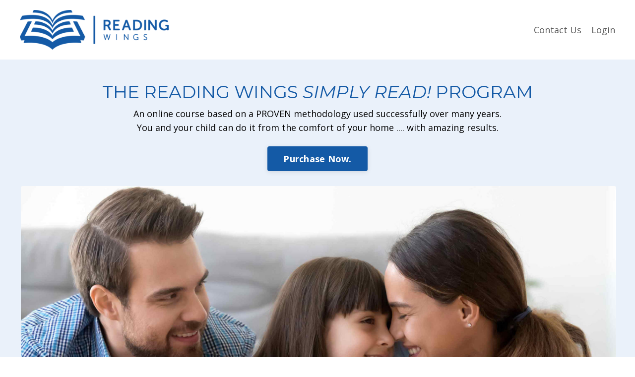

--- FILE ---
content_type: text/html; charset=utf-8
request_url: https://www.readingwings.com/simply-read-details
body_size: 12892
content:
<!doctype html>
<html lang="en">
  <head>
    
              <meta name="csrf-param" content="authenticity_token">
              <meta name="csrf-token" content="LximcLXVaF+n5hX2Fp4ADNvgTuBQKnsM3FfnTQKDpGGT3fBIsbcJY3pPJpVRF0nym8Gc3AGU9pfDjgzvQm3cug==">
            
    <title>
      
        Reading Wings Online Course - Parents Edition
      
    </title>
    <meta charset="utf-8" />
    <meta http-equiv="x-ua-compatible" content="ie=edge, chrome=1">
    <meta name="viewport" content="width=device-width, initial-scale=1, shrink-to-fit=no">
    
      <meta name="description" content="details and ordering information for Vera Goodman&#39;s online course that teaches the Making Sense Approach to Reading" />
    
    <meta property="og:type" content="website">
<meta property="og:url" content="https://www.readingwings.com/simply-read-details">
<meta name="twitter:card" content="summary_large_image">

<meta property="og:title" content="Reading Wings Online Course - Parents Edition">
<meta name="twitter:title" content="Reading Wings Online Course - Parents Edition">


<meta property="og:description" content="details and ordering information for Vera Goodman&#39;s online course that teaches the Making Sense Approach to Reading">
<meta name="twitter:description" content="details and ordering information for Vera Goodman&#39;s online course that teaches the Making Sense Approach to Reading">


<meta property="og:image" content="https://kajabi-storefronts-production.kajabi-cdn.com/kajabi-storefronts-production/sites/16478/images/76ScYaUTTqemksaEkem0_file.jpg">
<meta name="twitter:image" content="https://kajabi-storefronts-production.kajabi-cdn.com/kajabi-storefronts-production/sites/16478/images/76ScYaUTTqemksaEkem0_file.jpg">


    
      <link href="https://kajabi-storefronts-production.kajabi-cdn.com/kajabi-storefronts-production/sites/16478/images/lbNTzrpPTQSGzilZeVWB_favicon.png?v=2" rel="shortcut icon" />
    
    <link rel="canonical" href="https://www.readingwings.com/simply-read-details" />

    <!-- Google Fonts ====================================================== -->
    
      <link href="//fonts.googleapis.com/css?family=Open+Sans:400,700,400italic,700italic|Montserrat:400,700,400italic,700italic" rel="stylesheet" type="text/css">
    

    <!-- Kajabi CSS ======================================================== -->
    <link rel="stylesheet" media="screen" href="https://kajabi-app-assets.kajabi-cdn.com/assets/core-0d125629e028a5a14579c81397830a1acd5cf5a9f3ec2d0de19efb9b0795fb03.css" />

    

    <link rel="stylesheet" href="https://use.fontawesome.com/releases/v5.8.1/css/all.css" integrity="sha384-50oBUHEmvpQ+1lW4y57PTFmhCaXp0ML5d60M1M7uH2+nqUivzIebhndOJK28anvf" crossorigin="anonymous">

    <link rel="stylesheet" media="screen" href="https://kajabi-storefronts-production.kajabi-cdn.com/kajabi-storefronts-production/themes/2919763/assets/styles.css?1609645567421325" />

    <!-- Customer CSS ====================================================== -->
    <link rel="stylesheet" media="screen" href="https://kajabi-storefronts-production.kajabi-cdn.com/kajabi-storefronts-production/themes/2919763/assets/overrides.css?1609645567421325" />
    <style>
  /* Custom CSS Added Via Theme Settings */
  /* CSS Overrides go here */
</style>


    <!-- Kajabi Editor Only CSS ============================================ -->
    

    <!-- Header hook ======================================================= -->
    <script type="text/javascript">
  var Kajabi = Kajabi || {};
</script>
<script type="text/javascript">
  Kajabi.currentSiteUser = {
    "id" : "-1",
    "type" : "Guest",
    "contactId" : "",
  };
</script>
<script type="text/javascript">
  Kajabi.theme = {
    activeThemeName: "Encore",
    previewThemeId: null,
    editor: false
  };
</script>
<meta name="turbo-prefetch" content="false">
<script>
(function(i,s,o,g,r,a,m){i['GoogleAnalyticsObject']=r;i[r]=i[r]||function(){
(i[r].q=i[r].q||[]).push(arguments)
},i[r].l=1*new Date();a=s.createElement(o),
m=s.getElementsByTagName(o)[0];a.async=1;a.src=g;m.parentNode.insertBefore(a,m)
})(window,document,'script','//www.google-analytics.com/analytics.js','ga');
ga('create', 'UA-11842019-3', 'auto', {});
ga('send', 'pageview');
</script>
<style type="text/css">
  #editor-overlay {
    display: none;
    border-color: #2E91FC;
    position: absolute;
    background-color: rgba(46,145,252,0.05);
    border-style: dashed;
    border-width: 3px;
    border-radius: 3px;
    pointer-events: none;
    cursor: pointer;
    z-index: 10000000000;
  }
  .editor-overlay-button {
    color: white;
    background: #2E91FC;
    border-radius: 2px;
    font-size: 13px;
    margin-inline-start: -24px;
    margin-block-start: -12px;
    padding-block: 3px;
    padding-inline: 10px;
    text-transform:uppercase;
    font-weight:bold;
    letter-spacing:1.5px;

    left: 50%;
    top: 50%;
    position: absolute;
  }
</style>
<script src="https://kajabi-app-assets.kajabi-cdn.com/vite/assets/track_analytics-999259ad.js" crossorigin="anonymous" type="module"></script><link rel="modulepreload" href="https://kajabi-app-assets.kajabi-cdn.com/vite/assets/stimulus-576c66eb.js" as="script" crossorigin="anonymous">
<link rel="modulepreload" href="https://kajabi-app-assets.kajabi-cdn.com/vite/assets/track_product_analytics-9c66ca0a.js" as="script" crossorigin="anonymous">
<link rel="modulepreload" href="https://kajabi-app-assets.kajabi-cdn.com/vite/assets/stimulus-e54d982b.js" as="script" crossorigin="anonymous">
<link rel="modulepreload" href="https://kajabi-app-assets.kajabi-cdn.com/vite/assets/trackProductAnalytics-3d5f89d8.js" as="script" crossorigin="anonymous">      <script type="text/javascript">
        if (typeof (window.rudderanalytics) === "undefined") {
          !function(){"use strict";window.RudderSnippetVersion="3.0.3";var sdkBaseUrl="https://cdn.rudderlabs.com/v3"
          ;var sdkName="rsa.min.js";var asyncScript=true;window.rudderAnalyticsBuildType="legacy",window.rudderanalytics=[]
          ;var e=["setDefaultInstanceKey","load","ready","page","track","identify","alias","group","reset","setAnonymousId","startSession","endSession","consent"]
          ;for(var n=0;n<e.length;n++){var t=e[n];window.rudderanalytics[t]=function(e){return function(){
          window.rudderanalytics.push([e].concat(Array.prototype.slice.call(arguments)))}}(t)}try{
          new Function('return import("")'),window.rudderAnalyticsBuildType="modern"}catch(a){}
          if(window.rudderAnalyticsMount=function(){
          "undefined"==typeof globalThis&&(Object.defineProperty(Object.prototype,"__globalThis_magic__",{get:function get(){
          return this},configurable:true}),__globalThis_magic__.globalThis=__globalThis_magic__,
          delete Object.prototype.__globalThis_magic__);var e=document.createElement("script")
          ;e.src="".concat(sdkBaseUrl,"/").concat(window.rudderAnalyticsBuildType,"/").concat(sdkName),e.async=asyncScript,
          document.head?document.head.appendChild(e):document.body.appendChild(e)
          },"undefined"==typeof Promise||"undefined"==typeof globalThis){var d=document.createElement("script")
          ;d.src="https://polyfill-fastly.io/v3/polyfill.min.js?version=3.111.0&features=Symbol%2CPromise&callback=rudderAnalyticsMount",
          d.async=asyncScript,document.head?document.head.appendChild(d):document.body.appendChild(d)}else{
          window.rudderAnalyticsMount()}window.rudderanalytics.load("2apYBMHHHWpiGqicceKmzPebApa","https://kajabiaarnyhwq.dataplane.rudderstack.com",{})}();
        }
      </script>
      <script type="text/javascript">
        if (typeof (window.rudderanalytics) !== "undefined") {
          rudderanalytics.page({"account_id":"2438","site_id":"16478"});
        }
      </script>
      <script type="text/javascript">
        if (typeof (window.rudderanalytics) !== "undefined") {
          (function () {
            function AnalyticsClickHandler (event) {
              const targetEl = event.target.closest('a') || event.target.closest('button');
              if (targetEl) {
                rudderanalytics.track('Site Link Clicked', Object.assign(
                  {"account_id":"2438","site_id":"16478"},
                  {
                    link_text: targetEl.textContent.trim(),
                    link_href: targetEl.href,
                    tag_name: targetEl.tagName,
                  }
                ));
              }
            };
            document.addEventListener('click', AnalyticsClickHandler);
          })();
        }
      </script>
<meta name='site_locale' content='en'><style type="text/css">
  /* Font Awesome 4 */
  .fa.fa-twitter{
    font-family:sans-serif;
  }
  .fa.fa-twitter::before{
    content:"𝕏";
    font-size:1.2em;
  }

  /* Font Awesome 5 */
  .fab.fa-twitter{
    font-family:sans-serif;
  }
  .fab.fa-twitter::before{
    content:"𝕏";
    font-size:1.2em;
  }
</style>
<link rel="stylesheet" href="https://cdn.jsdelivr.net/npm/@kajabi-ui/styles@1.0.4/dist/kajabi_products/kajabi_products.css" />
<script type="module" src="https://cdn.jsdelivr.net/npm/@pine-ds/core@3.13.0/dist/pine-core/pine-core.esm.js"></script>
<script nomodule src="https://cdn.jsdelivr.net/npm/@pine-ds/core@3.13.0/dist/pine-core/index.esm.js"></script>


  </head>
  <body>
    <div id="section-header" data-section-id="header"><style>
  .header {
    font-size: 16px;
    background-color: #fff;
  }
  .header-mobile {
    background-color: #fff;
  }
  .header a.link-list__link {
    color: ;
  }
  .header a.link-list__link:hover {
    color: ;
  }
  .header .dropdown__trigger {
    color:  !important;
  }
  .header .dropdown__trigger:hover {
    color: ;
  }
  .header .dropdown__item a {
    color: ;
  }
  .header .user__login a {
    color: ;
  }
  .header .hamburger__slice {
    background-color: ;
  }
  @media (min-width: 768px) {
    .header {
      font-size: 18px;
    }
    .header .dropdown__menu {
      background-color: #fff;
    }
  }
  @media (max-width: 767px) {
    .header a.link-list__link {
      text-align: left;
      color: ;
    }
    .header .dropdown__item a {
      text-align: left;
      color: ;
    }
    .header .user__login a {
      text-align: left;
      color: ;
    }
    .header--overlay .header__content--mobile  {
      padding: 20px 0;
    }
    
    .header__content--mobile  {
      text-align: left;
      background-color: #fff;
    }
  }
</style>

<div class="hidden">
  
    
  
    
  
    
  
</div>

<header class="header header--static  " kjb-settings-id="sections_header_settings_background_color">
  <div class="announcements">
    
      
    
      
    
      
    
  </div>
  
    <div class="header__wrap">
      <div class="header__content header__content--desktop background-light">
        <div class="container header__container media">
          
            
                <div id="block-1555988494486" class="header__block header__block--logo header__block--show">
  <style>
  #block-1555988494486 {
    line-height: 1;
  }
  #block-1555988494486 .logo__image {
    display: block;
    width: 300px;
  }
  #block-1555988494486 .logo__text {
    color: ;
  }
</style>

<a class="logo" href="/">
  
    
      <img class="logo__image" src="https://kajabi-storefronts-production.kajabi-cdn.com/kajabi-storefronts-production/themes/2919763/settings_images/ObNHbaquTzyXzQ4C0KqY_ReadingWings-BLUE-logo.png" kjb-settings-id="sections_header_blocks_1555988494486_settings_logo" alt="Header Logo" />
    
  
</a>

</div>

              
          
            
                <div id="block-1555988491313" class="header__block header__switch-content header__block--menu media__body">
  <div class="link-list justify-content-right" kjb-settings-id="sections_header_blocks_1555988491313_settings_menu">
  
    <a class="link-list__link" href="https://www.readingwings.com/pages/contact-us" rel="noopener">Contact Us</a>
  
</div>

</div>

              
          
            
                <div id="block-1555988487706" class="header__block header__switch-content header__block--user">
  <div class="user" kjb-settings-id="sections_header_blocks_1555988487706_settings_language_login">
  
    <span class="user__login" kjb-settings-id="language_login"><a href="/login">Login</a></span>
  
</div>

</div>

              
          
          <div class="hamburger hidden--desktop">
            <div class="hamburger__slices">
              <div class="hamburger__slice hamburger--slice-1"></div>
              <div class="hamburger__slice hamburger--slice-2"></div>
              <div class="hamburger__slice hamburger--slice-3"></div>
              <div class="hamburger__slice hamburger--slice-4"></div>
            </div>
          </div>
        </div>
      </div>
      <div class="header__content header__content--mobile background-light"></div>
    </div>
  
</header>

</div>
    <main>
      <div data-content-for-index data-dynamic-sections="index"><div id="section-1604197142242" data-section-id="1604197142242"></div><div id="section-1604182892102" data-section-id="1604182892102"></div><div id="section-1575400116835" data-section-id="1575400116835"></div><div id="section-1604181875080" data-section-id="1604181875080"><style>
  
  #section-1604181875080 .section {
    background-color: #eaf1fa;
  }
  #section-1604181875080 .sizer {
    padding-top: 40px;
    padding-bottom: 40px;
  }
  #section-1604181875080 .container {
    max-width: calc(1260px + 10px + 10px);
    padding-right: 10px;
    padding-left: 10px;
  }
  #section-1604181875080 .container--full {
    max-width: calc(100% + 10px + 10px);
  }
  @media (min-width: 768px) {
    
    #section-1604181875080 .sizer {
      padding-top: 100px;
      padding-bottom: 100px;
    }
    #section-1604181875080 .container {
      max-width: calc(1260px + 40px + 40px);
      padding-right: 40px;
      padding-left: 40px;
    }
    #section-1604181875080 .container--full {
      max-width: calc(100% + 40px + 40px);
    }
  }
  
</style>

<div kjb-settings-id="sections_1604181875080_settings_background_color"
  class="section
  
  
  background-light "
  data-reveal-event=""
  data-reveal-offset=""
  data-reveal-units="seconds">
  <div class="sizer ">
    
    <div class="container ">
      <div class="row align-items-center justify-content-center">
        
          <style>
  
  #block-1604182115283 {
    margin-top: 0px;
    margin-right: 0px;
    margin-bottom: 0px;
    margin-left: 0px;
  }
  #block-1604182115283.block-type--blog .block {
    padding: 0;
    
    
    
    
  }
  #block-1604182115283.block-type--offer .block {
    padding: 0;
    
    
    
    
  }
  #block-1604182115283 .block {
    border: 4px none black;
    border-radius: 4px;
    
    
    
    
    
    
    
  }
  @media (min-width: 768px) {
    #block-1604182115283 {
      margin-top: -71px;
      margin-right: 0px;
      margin-bottom: 0px;
      margin-left: 0px;
    }
    #block-1604182115283.block-type--blog .block {
      padding: 0;
      
      
      
      
    }
    #block-1604182115283.block-type--offer .block {
      padding: 0;
      
      
      
      
    }
    #block-1604182115283 .block {
      
      
      
      
      
      
      
    }
}
  @media (max-width: 767px) {
    #block-1604182115283 {
      text-align: left;
    }
  }
</style>


<div kjb-settings-id="sections_1604181875080_blocks_1604182115283_settings_width"
  id="block-1604182115283"
  class="
  block-type--text
  text-center
  col-12
  
  
  
    
  
  "
  data-reveal-event=""
  data-reveal-offset=""
  data-reveal-units="seconds" >
  <div class="block
    box-shadow-none
    background-unrecognized"
    
      data-aos="none" 
      data-aos-delay="0"
      data-aos-duration="0"
    
    >
    
    <style>
  
  #block-1577982541036_0 .btn {
    margin-top: 1rem;
  }
</style>

<h2 style="text-align: center;"><span style="color: #145aa6;">THE READING WINGS <em>SIMPLY READ!</em> PROGRAM</span></h2>
<p style="text-align: center;"><span style="color: #000000;">An online course based on a PROVEN methodology used successfully over many years.</span><br /><span style="color: #000000;">You and your child can do it from the comfort of your home .... with amazing results.</span></p>

    


<style>
  #block-1604182115283 .btn {
    border-color: #145aa6;
    border-radius: 4px;
    color: ;
    background-color: #145aa6;
  }
  #block-1604182115283 .btn-outline {
    color: #145aa6 !important;
    background: transparent;
  }
  
    
      #block-1604182115283 .btn {
        color: #fff;
      }
    
  
</style>

<a class="btn btn-medium btn-solid btn-auto background-dark" href="/resource_redirect/offers/wDBX8dXF"   kjb-settings-id="sections_1604181875080_blocks_1604182115283_settings_btn_background_color">
  Purchase Now.
</a>

  
  </div>
</div>

        
          <style>
  
  #block-1604181875080_0 {
    margin-top: 0px;
    margin-right: 0px;
    margin-bottom: 0px;
    margin-left: 0px;
  }
  #block-1604181875080_0.block-type--blog .block {
    padding: 0;
    
    
    
    
  }
  #block-1604181875080_0.block-type--offer .block {
    padding: 0;
    
    
    
    
  }
  #block-1604181875080_0 .block {
    border: 4px none black;
    border-radius: 4px;
    
    
    
    
    
    
    
  }
  @media (min-width: 768px) {
    #block-1604181875080_0 {
      margin-top: 0px;
      margin-right: -35px;
      margin-bottom: 0px;
      margin-left: -32px;
    }
    #block-1604181875080_0.block-type--blog .block {
      padding: 0;
      
      
      
      
    }
    #block-1604181875080_0.block-type--offer .block {
      padding: 0;
      
      
      
      
    }
    #block-1604181875080_0 .block {
      
      
      
      
      
      
      
    }
}
  @media (max-width: 767px) {
    #block-1604181875080_0 {
      text-align: ;
    }
  }
</style>


<div kjb-settings-id="sections_1604181875080_blocks_1604181875080_0_settings_width"
  id="block-1604181875080_0"
  class="
  block-type--image
  text-
  col-12
  
  
  
    
  
  "
  data-reveal-event=""
  data-reveal-offset=""
  data-reveal-units="seconds" >
  <div class="block
    box-shadow-none
    background-unrecognized"
    
      data-aos="none" 
      data-aos-delay="0"
      data-aos-duration="0"
    
    >
    
    <style>
  #block-1604181875080_0 .block {
        display: flex;
        justify-content: flex-start;
      }
  #block-1604181875080_0 .image {
    width: 100%;
    
      width: 2800px;
    
  }
  #block-1604181875080_0 .image__image {
    width: 100%;
    
      width: 2800px;
    
    border-radius: 4px;
  }
  #block-1604181875080_0 .image__overlay {
    
      opacity: 0;
    
    
      width: 2800px;
    
    background-color: #fff;
    border-radius: 4px;
  }
  #block-1604181875080_0 .image__overlay-text {
    color:  !important;
  }
  @media (min-width: 768px) {
    #block-1604181875080_0 .block {
        display: flex;
        justify-content: center;
    }
    #block-1604181875080_0 .image__overlay {
      opacity: 0;
    }
    #block-1604181875080_0 .image__overlay:hover {
      opacity: 1;
    }
  }
  
</style>

<div class="image">
  
    
        <img class="image__image" src="https://kajabi-storefronts-production.kajabi-cdn.com/kajabi-storefronts-production/themes/2919763/settings_images/qp9UT5zSRF6boh5RhceM_file.jpg" kjb-settings-id="sections_1604181875080_blocks_1604181875080_0_settings_image" alt="" />
    
    
  
</div>

  </div>
</div>

        
      </div>
    </div>
  </div>
</div>
</div><div id="section-1593404569000" data-section-id="1593404569000"><style>
  
  #section-1593404569000 .section {
    background-color: #ffffff;
  }
  #section-1593404569000 .sizer {
    padding-top: 40px;
    padding-bottom: 40px;
  }
  #section-1593404569000 .container {
    max-width: calc(1260px + 10px + 10px);
    padding-right: 10px;
    padding-left: 10px;
  }
  #section-1593404569000 .container--full {
    max-width: calc(100% + 10px + 10px);
  }
  @media (min-width: 768px) {
    
    #section-1593404569000 .sizer {
      padding-top: -1px;
      padding-bottom: 100px;
    }
    #section-1593404569000 .container {
      max-width: calc(1260px + 40px + 40px);
      padding-right: 40px;
      padding-left: 40px;
    }
    #section-1593404569000 .container--full {
      max-width: calc(100% + 40px + 40px);
    }
  }
  
</style>

<div kjb-settings-id="sections_1593404569000_settings_background_color"
  class="section
  
  hidden--mobile
  background-light "
  data-reveal-event=""
  data-reveal-offset=""
  data-reveal-units="seconds">
  <div class="sizer ">
    
    <div class="container ">
      <div class="row align-items-center justify-content-center">
        
          <style>
  
  #block-1593404569000_0 {
    margin-top: 0px;
    margin-right: 0px;
    margin-bottom: 0px;
    margin-left: 0px;
  }
  #block-1593404569000_0.block-type--blog .block {
    padding: 0;
    
    
    
    
  }
  #block-1593404569000_0.block-type--offer .block {
    padding: 0;
    
    
    
    
  }
  #block-1593404569000_0 .block {
    border: 4px none black;
    border-radius: 4px;
    
    
    
    
    
    
    
  }
  @media (min-width: 768px) {
    #block-1593404569000_0 {
      margin-top: 0px;
      margin-right: 0px;
      margin-bottom: 0px;
      margin-left: 0px;
    }
    #block-1593404569000_0.block-type--blog .block {
      padding: 0;
      
      
      
      
    }
    #block-1593404569000_0.block-type--offer .block {
      padding: 0;
      
      
      
      
    }
    #block-1593404569000_0 .block {
      
      
      
      
      
      
      
    }
}
  @media (max-width: 767px) {
    #block-1593404569000_0 {
      text-align: center;
    }
  }
</style>


<div kjb-settings-id="sections_1593404569000_blocks_1593404569000_0_settings_width"
  id="block-1593404569000_0"
  class="
  block-type--text
  text-left
  col-12
  
  
  
    
  
  "
  data-reveal-event=""
  data-reveal-offset=""
  data-reveal-units="seconds" >
  <div class="block
    box-shadow-none
    background-unrecognized"
    
      data-aos="none" 
      data-aos-delay="0"
      data-aos-duration="0"
    
    >
    
    <style>
  
  #block-1577982541036_0 .btn {
    margin-top: 1rem;
  }
</style>

<center><iframe src="https://www.youtube.com/embed/-JrJ0lwLb2s" width="560" height="315" frameborder="0" allowfullscreen="allowfullscreen"></iframe></center>
<h4 style="text-align: center;"><br /><span style="color: #145aa6;">HOW DOES IT WORK?</span></h4>
<p><span style="color: #000000;">This course changes the focus of the reader&rsquo;s brain, much like viewing a hologram. There is an instant change that enables readers to use their prior knowledge to decode words and to comprehend text. This usually happens very quickly. The coach&rsquo;s task is to practice, using difficult material to which the reader brings some background knowledge and to build vocabulary with short practices every day for as long as necessary. This is needed to change the ineffective habits the learner has developed that interfere with comprehension.</span></p>
<p><span style="color: #000000;"><br />The course is NOT BASED on phonetics as many other courses are, but instead focuses on:<br />&bull; An emphasis that reading must make sense<br />&bull; Positive &ldquo;self-talk&rdquo; and on making the reading fun<br />&bull; Involving the parents/coach with the practice sessions for encouragement and support<br />&bull; Getting quick results so that the child feels progress and is encouraged to continue and complete all of the lessons.<br /><br />IMAGINE your child, a family member or a student free of the stress, embarrassment and challenges of reading poorly. Helping them practice just 15 minutes a day for 15 days will result in dramatic improvement in their ability to read. Within a month most will be fluent readers who smile at books, enjoy learning, and feel proud of themself.<br /><br />IMAGINE your child actually experiencing the JOY of READING.</span></p>
<p><span style="color: #000000;"><br />IMAGINE your child feeling CONFIDENT in their learning.<br /><br />With the Reading Wings Online Course, you can quickly and effectively empower readers to greater success, better grades and a love for reading.</span></p>

  </div>
</div>

        
      </div>
    </div>
  </div>
</div>
</div><div id="section-1604360440878" data-section-id="1604360440878"><style>
  
  #section-1604360440878 .section {
    background-color: #ffffff;
  }
  #section-1604360440878 .sizer {
    padding-top: 40px;
    padding-bottom: 40px;
  }
  #section-1604360440878 .container {
    max-width: calc(1260px + 10px + 10px);
    padding-right: 10px;
    padding-left: 10px;
  }
  #section-1604360440878 .container--full {
    max-width: calc(100% + 10px + 10px);
  }
  @media (min-width: 768px) {
    
    #section-1604360440878 .sizer {
      padding-top: -1px;
      padding-bottom: 100px;
    }
    #section-1604360440878 .container {
      max-width: calc(1260px + 40px + 40px);
      padding-right: 40px;
      padding-left: 40px;
    }
    #section-1604360440878 .container--full {
      max-width: calc(100% + 40px + 40px);
    }
  }
  
</style>

<div kjb-settings-id="sections_1604360440878_settings_background_color"
  class="section
  hidden--desktop
  
  background-light "
  data-reveal-event=""
  data-reveal-offset=""
  data-reveal-units="seconds">
  <div class="sizer ">
    
    <div class="container ">
      <div class="row align-items-center justify-content-center">
        
          <style>
  
  #block-1604360440876_0 {
    margin-top: 0px;
    margin-right: 0px;
    margin-bottom: 0px;
    margin-left: 0px;
  }
  #block-1604360440876_0.block-type--blog .block {
    padding: 0;
    
    
    
    
  }
  #block-1604360440876_0.block-type--offer .block {
    padding: 0;
    
    
    
    
  }
  #block-1604360440876_0 .block {
    border: 4px none black;
    border-radius: 4px;
    
    
    
    
    
    
    
  }
  @media (min-width: 768px) {
    #block-1604360440876_0 {
      margin-top: 0px;
      margin-right: 0px;
      margin-bottom: 0px;
      margin-left: 0px;
    }
    #block-1604360440876_0.block-type--blog .block {
      padding: 0;
      
      
      
      
    }
    #block-1604360440876_0.block-type--offer .block {
      padding: 0;
      
      
      
      
    }
    #block-1604360440876_0 .block {
      
      
      
      
      
      
      
    }
}
  @media (max-width: 767px) {
    #block-1604360440876_0 {
      text-align: center;
    }
  }
</style>


<div kjb-settings-id="sections_1604360440878_blocks_1604360440876_0_settings_width"
  id="block-1604360440876_0"
  class="
  block-type--text
  text-left
  col-12
  
  
  
    
  
  "
  data-reveal-event=""
  data-reveal-offset=""
  data-reveal-units="seconds" >
  <div class="block
    box-shadow-none
    background-unrecognized"
    
      data-aos="none" 
      data-aos-delay="0"
      data-aos-duration="0"
    
    >
    
    <style>
  
  #block-1577982541036_0 .btn {
    margin-top: 1rem;
  }
</style>

<center><iframe src="https://www.youtube.com/embed/-JrJ0lwLb2s" width="280" height="165" frameborder="0" allowfullscreen="allowfullscreen"></iframe></center>
<h4 style="text-align: center;"><br /><span style="color: #145aa6;">HOW DOES IT WORK?</span></h4>
<p><span style="color: #000000;">This course changes the focus of the reader&rsquo;s brain, much like viewing a hologram. There is an instant change that enables readers to use their prior knowledge to decode words and to comprehend text. This usually happens very quickly. The coach&rsquo;s task is to practice, using difficult material to which the reader brings some background knowledge and to build vocabulary with short practices every day for as long as necessary. This is needed to change the ineffective habits the learner has developed that interfere with comprehension.</span></p>
<p><span style="color: #000000;"><br />The course is NOT BASED on phonetics as many other courses are, but instead focuses on:<br />&bull; An emphasis that reading must make sense<br />&bull; Positive &ldquo;self-talk&rdquo; and on making the reading fun<br />&bull; Involving the parents/coach with the practice sessions for encouragement and support<br />&bull; Getting quick results so that the child feels progress and is encouraged to continue and complete all of the lessons.<br /><br />IMAGINE your child, a family member or a student free of the stress, embarrassment and challenges of reading poorly. Helping them practice just 15 minutes a day for 15 days will result in dramatic improvement in their ability to read. Within a month most will be fluent readers who smile at books, enjoy learning, and feel proud of themself.<br /><br />IMAGINE your child actually experiencing the JOY of READING.</span></p>
<p><span style="color: #000000;"><br />IMAGINE your child feeling CONFIDENT in their learning.<br /><br />With the Reading Wings Online Course, you can quickly and effectively empower readers to greater success, better grades and a love for reading.</span></p>

  </div>
</div>

        
      </div>
    </div>
  </div>
</div>
</div><div id="section-1604184222540" data-section-id="1604184222540"><style>
  
  #section-1604184222540 .section {
    background-color: #eaf1fa;
  }
  #section-1604184222540 .sizer {
    padding-top: 40px;
    padding-bottom: 40px;
  }
  #section-1604184222540 .container {
    max-width: calc(1260px + 10px + 10px);
    padding-right: 10px;
    padding-left: 10px;
  }
  #section-1604184222540 .container--full {
    max-width: calc(100% + 10px + 10px);
  }
  @media (min-width: 768px) {
    
    #section-1604184222540 .sizer {
      padding-top: 100px;
      padding-bottom: -1px;
    }
    #section-1604184222540 .container {
      max-width: calc(1260px + 40px + 40px);
      padding-right: 40px;
      padding-left: 40px;
    }
    #section-1604184222540 .container--full {
      max-width: calc(100% + 40px + 40px);
    }
  }
  
</style>

<div kjb-settings-id="sections_1604184222540_settings_background_color"
  class="section
  
  
  background-light "
  data-reveal-event=""
  data-reveal-offset=""
  data-reveal-units="seconds">
  <div class="sizer ">
    
    <div class="container ">
      <div class="row align-items-center justify-content-center">
        
          <style>
  
  #block-1604184222539_0 {
    margin-top: 0px;
    margin-right: 0px;
    margin-bottom: 0px;
    margin-left: 0px;
  }
  #block-1604184222539_0.block-type--blog .block {
    padding: 0;
    
    
    
    
  }
  #block-1604184222539_0.block-type--offer .block {
    padding: 0;
    
    
    
    
  }
  #block-1604184222539_0 .block {
    border: 4px none black;
    border-radius: 4px;
    
    
    
    
    
    
    
  }
  @media (min-width: 768px) {
    #block-1604184222539_0 {
      margin-top: 0px;
      margin-right: 0px;
      margin-bottom: 0px;
      margin-left: 0px;
    }
    #block-1604184222539_0.block-type--blog .block {
      padding: 0;
      
      
      
      
    }
    #block-1604184222539_0.block-type--offer .block {
      padding: 0;
      
      
      
      
    }
    #block-1604184222539_0 .block {
      
      
      
      
      
      
      
    }
}
  @media (max-width: 767px) {
    #block-1604184222539_0 {
      text-align: left;
    }
  }
</style>


<div kjb-settings-id="sections_1604184222540_blocks_1604184222539_0_settings_width"
  id="block-1604184222539_0"
  class="
  block-type--text
  text-left
  col-9
  
  
  
    
  
  "
  data-reveal-event=""
  data-reveal-offset=""
  data-reveal-units="seconds" >
  <div class="block
    box-shadow-none
    background-unrecognized"
    
      data-aos="none" 
      data-aos-delay="0"
      data-aos-duration="0"
    
    >
    
    <style>
  
  #block-1577982541036_0 .btn {
    margin-top: 1rem;
  }
</style>

<h2 style="text-align: center;"><span style="color: #145aa6;">READING WITH COMPREHENSION IS PRICELESS.</span></h2>
<h3 style="text-align: center;"><span style="color: #145aa6;">But that doesn&rsquo;t mean it should cost a fortune.</span></h3>
<p style="text-align: center;">Vera is passionate about each child having the skills to read with confidence <br />and she is committed to keeping it as accessible as possible.</p>

  </div>
</div>

        
          <style>
  
  #block-1604184859585 {
    margin-top: 0px;
    margin-right: 0px;
    margin-bottom: 0px;
    margin-left: 0px;
  }
  #block-1604184859585.block-type--blog .block {
    padding: 0;
    
    
    
    
  }
  #block-1604184859585.block-type--offer .block {
    padding: 0;
    
    
    
    
  }
  #block-1604184859585 .block {
    border: 4px none black;
    border-radius: 4px;
    
      background-color: #ffffff;
      padding: 20px;
    
    
    
      
      
        padding: 30px;
      
    
    
    
    
    
  }
  @media (min-width: 768px) {
    #block-1604184859585 {
      margin-top: 0px;
      margin-right: 0px;
      margin-bottom: 0px;
      margin-left: 0px;
    }
    #block-1604184859585.block-type--blog .block {
      padding: 0;
      
      
      
      
    }
    #block-1604184859585.block-type--offer .block {
      padding: 0;
      
      
      
      
    }
    #block-1604184859585 .block {
      
        padding: 30px;
      
      
      
        
        
          padding: 30px;
        
      
      
      
      
      
    }
}
  @media (max-width: 767px) {
    #block-1604184859585 {
      text-align: left;
    }
  }
</style>


<div kjb-settings-id="sections_1604184222540_blocks_1604184859585_settings_width"
  id="block-1604184859585"
  class="
  block-type--text
  text-left
  col-5
  
  
  
    
  
  "
  data-reveal-event=""
  data-reveal-offset=""
  data-reveal-units="seconds" >
  <div class="block
    box-shadow-medium
    background-light"
    
      data-aos="none" 
      data-aos-delay="0"
      data-aos-duration="0"
    
    >
    
    <style>
  
  #block-1577982541036_0 .btn {
    margin-top: 1rem;
  }
</style>

<p style="text-align: center;">THE READING WINGS <em>SIMPLY READ!</em><br />ONLINE PROGRAM<br /><strong>SPECIAL COVID PRICING FOR A LIMITED TIME.</strong></p>
<h3 style="text-align: center;"><span style="color: #145aa6;">$157 CAD<br /></span></h3>
<p style="text-align: center;">Regular Price $297</p>

    


<style>
  #block-1604184859585 .btn {
    border-color: #145aa6;
    border-radius: 4px;
    color: ;
    background-color: #145aa6;
  }
  #block-1604184859585 .btn-outline {
    color: #145aa6 !important;
    background: transparent;
  }
  
    
      #block-1604184859585 .btn {
        color: #fff;
      }
    
  
</style>

<a class="btn btn-medium btn-solid btn-full background-dark" href="/resource_redirect/offers/wDBX8dXF"   kjb-settings-id="sections_1604184222540_blocks_1604184859585_settings_btn_background_color">
  PURCHASE NOW
</a>

  
  </div>
</div>

        
      </div>
    </div>
  </div>
</div>
</div><div id="section-1609607642014" data-section-id="1609607642014"><style>
  
  #section-1609607642014 .section {
    background-color: #ffffff;
  }
  #section-1609607642014 .sizer {
    padding-top: 40px;
    padding-bottom: 40px;
  }
  #section-1609607642014 .container {
    max-width: calc(1260px + 10px + 10px);
    padding-right: 10px;
    padding-left: 10px;
  }
  #section-1609607642014 .container--full {
    max-width: calc(100% + 10px + 10px);
  }
  @media (min-width: 768px) {
    
    #section-1609607642014 .sizer {
      padding-top: -1px;
      padding-bottom: -1px;
    }
    #section-1609607642014 .container {
      max-width: calc(1260px + 40px + 40px);
      padding-right: 40px;
      padding-left: 40px;
    }
    #section-1609607642014 .container--full {
      max-width: calc(100% + 40px + 40px);
    }
  }
  
</style>

<div kjb-settings-id="sections_1609607642014_settings_background_color"
  class="section
  
  
  background-light "
  data-reveal-event=""
  data-reveal-offset=""
  data-reveal-units="seconds">
  <div class="sizer ">
    
    <div class="container ">
      <div class="row align-items-center justify-content-center">
        
          <style>
  
  #block-1609607642014_0 {
    margin-top: 0px;
    margin-right: 0px;
    margin-bottom: 0px;
    margin-left: 0px;
  }
  #block-1609607642014_0.block-type--blog .block {
    padding: 0;
    
    
    
    
  }
  #block-1609607642014_0.block-type--offer .block {
    padding: 0;
    
    
    
    
  }
  #block-1609607642014_0 .block {
    border: 4px none black;
    border-radius: 4px;
    
    
    
    
    
    
    
  }
  @media (min-width: 768px) {
    #block-1609607642014_0 {
      margin-top: 0px;
      margin-right: 0px;
      margin-bottom: 0px;
      margin-left: 0px;
    }
    #block-1609607642014_0.block-type--blog .block {
      padding: 0;
      
      
      
      
    }
    #block-1609607642014_0.block-type--offer .block {
      padding: 0;
      
      
      
      
    }
    #block-1609607642014_0 .block {
      
      
      
      
      
      
      
    }
}
  @media (max-width: 767px) {
    #block-1609607642014_0 {
      text-align: left;
    }
  }
</style>


<div kjb-settings-id="sections_1609607642014_blocks_1609607642014_0_settings_width"
  id="block-1609607642014_0"
  class="
  block-type--text
  text-left
  col-10
  
  
  
    
  
  "
  data-reveal-event=""
  data-reveal-offset=""
  data-reveal-units="seconds" >
  <div class="block
    box-shadow-none
    background-unrecognized"
    
      data-aos="none" 
      data-aos-delay="0"
      data-aos-duration="0"
    
    >
    
    <style>
  
  #block-1577982541036_0 .btn {
    margin-top: 1rem;
  }
</style>

<p><img style="float: left; padding-right: 10px;" src="https://s3.amazonaws.com/kajabi-storefronts-production/site/16715/images/iW3hQRptT6aLlZ5kpiVb_guarantee.jpg" /><br />Plus, understand that you make this investment at no risk.&nbsp;&nbsp; You are covered by my personal, Iron Clad, No Questions Asked, 30 day Guarantee. That is, you can spend 30 days going through the <em>Reading Wings SIMPLY READ! </em>course and apply everything you learn to your business and life. If, within 30 days of your purchase, for any reason,&nbsp; you don&rsquo;t believe the purchase was worth the investment, you can let me know and I will send you a full refund.</p>

  </div>
</div>

        
      </div>
    </div>
  </div>
</div>
</div><div id="section-1604191641475" data-section-id="1604191641475"><style>
  
  #section-1604191641475 .section {
    background-color: #ffffff;
  }
  #section-1604191641475 .sizer {
    padding-top: 40px;
    padding-bottom: 40px;
  }
  #section-1604191641475 .container {
    max-width: calc(1260px + 10px + 10px);
    padding-right: 10px;
    padding-left: 10px;
  }
  #section-1604191641475 .container--full {
    max-width: calc(100% + 10px + 10px);
  }
  @media (min-width: 768px) {
    
    #section-1604191641475 .sizer {
      padding-top: -1px;
      padding-bottom: 100px;
    }
    #section-1604191641475 .container {
      max-width: calc(1260px + 40px + 40px);
      padding-right: 40px;
      padding-left: 40px;
    }
    #section-1604191641475 .container--full {
      max-width: calc(100% + 40px + 40px);
    }
  }
  
</style>

<div kjb-settings-id="sections_1604191641475_settings_background_color"
  class="section
  
  
  background-light "
  data-reveal-event=""
  data-reveal-offset=""
  data-reveal-units="seconds">
  <div class="sizer ">
    
    <div class="container ">
      <div class="row align-items-center justify-content-center">
        
          <style>
  
  #block-1604191641474_0 {
    margin-top: 0px;
    margin-right: 0px;
    margin-bottom: 0px;
    margin-left: 0px;
  }
  #block-1604191641474_0.block-type--blog .block {
    padding: 0;
    
    
    
    
  }
  #block-1604191641474_0.block-type--offer .block {
    padding: 0;
    
    
    
    
  }
  #block-1604191641474_0 .block {
    border: 4px none black;
    border-radius: 4px;
    
    
    
    
    
    
    
  }
  @media (min-width: 768px) {
    #block-1604191641474_0 {
      margin-top: 0px;
      margin-right: 0px;
      margin-bottom: 0px;
      margin-left: 0px;
    }
    #block-1604191641474_0.block-type--blog .block {
      padding: 0;
      
      
      
      
    }
    #block-1604191641474_0.block-type--offer .block {
      padding: 0;
      
      
      
      
    }
    #block-1604191641474_0 .block {
      
      
      
      
      
      
      
    }
}
  @media (max-width: 767px) {
    #block-1604191641474_0 {
      text-align: left;
    }
  }
</style>


<div kjb-settings-id="sections_1604191641475_blocks_1604191641474_0_settings_width"
  id="block-1604191641474_0"
  class="
  block-type--text
  text-left
  col-12
  
  
  
    
  
  "
  data-reveal-event=""
  data-reveal-offset=""
  data-reveal-units="seconds" >
  <div class="block
    box-shadow-none
    background-unrecognized"
    
      data-aos="none" 
      data-aos-delay="0"
      data-aos-duration="0"
    
    >
    
    <style>
  
  #block-1577982541036_0 .btn {
    margin-top: 1rem;
  }
</style>

<h3><span style="color: #145aa6;">WHAT IS INCLUDED IN THE READING WINGS ONLINE COURSE?</span></h3>
<p>The Reading Wings <em><strong>SIMPLY READ!</strong></em> Online Program: Parents Edition is a collection of videos, training sessions and practice<br />exercises that you and your child do together.<br /><br />The course is all of Vera's learn-to-read techniques condensed into an easy-to-do course delivered online for your<br />convenience. It is the culmination of 20 years of experience doing hundreds of 1 on 1 coaching and live workshops.<br /><br /><strong>The Program Includes:</strong><br />&bull; 14 video tutorials that show Vera working with parents and young readers<br />&bull; Downloadable handouts and supplemental reading in PDF format<br />&bull; Tips to engage students in reading for pleasure</p>

  </div>
</div>

        
          <style>
  
  #block-1604192245395 {
    margin-top: 0px;
    margin-right: 0px;
    margin-bottom: 0px;
    margin-left: 0px;
  }
  #block-1604192245395.block-type--blog .block {
    padding: 0;
    
    
    
    
  }
  #block-1604192245395.block-type--offer .block {
    padding: 0;
    
    
    
    
  }
  #block-1604192245395 .block {
    border: 4px none black;
    border-radius: 4px;
    
    
    
    
    
    
    
  }
  @media (min-width: 768px) {
    #block-1604192245395 {
      margin-top: -121px;
      margin-right: 0px;
      margin-bottom: 0px;
      margin-left: 0px;
    }
    #block-1604192245395.block-type--blog .block {
      padding: 0;
      
      
      
      
    }
    #block-1604192245395.block-type--offer .block {
      padding: 0;
      
      
      
      
    }
    #block-1604192245395 .block {
      
      
      
      
      
      
      
    }
}
  @media (max-width: 767px) {
    #block-1604192245395 {
      text-align: left;
    }
  }
</style>


<div kjb-settings-id="sections_1604191641475_blocks_1604192245395_settings_width"
  id="block-1604192245395"
  class="
  block-type--text
  text-left
  col-5
  
  
  
    
  
  "
  data-reveal-event=""
  data-reveal-offset=""
  data-reveal-units="seconds" >
  <div class="block
    box-shadow-none
    background-unrecognized"
    
      data-aos="none" 
      data-aos-delay="0"
      data-aos-duration="0"
    
    >
    
    <style>
  
  #block-1577982541036_0 .btn {
    margin-top: 1rem;
  }
</style>

<p><strong>Bonus Materials that will be mailed to your home:</strong><br />&bull; 2 engaging books from the <em><strong>So Many Ways</strong></em> series</p>

  </div>
</div>

        
          <style>
  
  #block-1604192290094 {
    margin-top: 0px;
    margin-right: 0px;
    margin-bottom: 0px;
    margin-left: 0px;
  }
  #block-1604192290094.block-type--blog .block {
    padding: 0;
    
    
    
    
  }
  #block-1604192290094.block-type--offer .block {
    padding: 0;
    
    
    
    
  }
  #block-1604192290094 .block {
    border: 4px none black;
    border-radius: 4px;
    
    
    
    
    
    
    
  }
  @media (min-width: 768px) {
    #block-1604192290094 {
      margin-top: -74px;
      margin-right: 0px;
      margin-bottom: 0px;
      margin-left: 0px;
    }
    #block-1604192290094.block-type--blog .block {
      padding: 0;
      
      
      
      
    }
    #block-1604192290094.block-type--offer .block {
      padding: 0;
      
      
      
      
    }
    #block-1604192290094 .block {
      
      
      
      
      
      
      
    }
}
  @media (max-width: 767px) {
    #block-1604192290094 {
      text-align: ;
    }
  }
</style>


<div kjb-settings-id="sections_1604191641475_blocks_1604192290094_settings_width"
  id="block-1604192290094"
  class="
  block-type--image
  text-
  col-2
  
  
  
    
  
  "
  data-reveal-event=""
  data-reveal-offset=""
  data-reveal-units="seconds" >
  <div class="block
    box-shadow-none
    background-unrecognized"
    
      data-aos="none" 
      data-aos-delay="0"
      data-aos-duration="0"
    
    >
    
    <style>
  #block-1604192290094 .block {
        display: flex;
        justify-content: center;
      }
  #block-1604192290094 .image {
    width: 100%;
    
      width: 200px;
    
  }
  #block-1604192290094 .image__image {
    width: 100%;
    
      width: 200px;
    
    border-radius: 4px;
  }
  #block-1604192290094 .image__overlay {
    
      opacity: 0;
    
    
      width: 200px;
    
    background-color: #fff;
    border-radius: 4px;
  }
  #block-1604192290094 .image__overlay-text {
    color:  !important;
  }
  @media (min-width: 768px) {
    #block-1604192290094 .block {
        display: flex;
        justify-content: flex-start;
    }
    #block-1604192290094 .image__overlay {
      opacity: 0;
    }
    #block-1604192290094 .image__overlay:hover {
      opacity: 1;
    }
  }
  
</style>

<div class="image">
  
    
        <img class="image__image" src="https://kajabi-storefronts-production.kajabi-cdn.com/kajabi-storefronts-production/themes/2919763/settings_images/1ziTMK57RemVhT1VESNL_So_Many_Ways_to_Move_Around.jpg" kjb-settings-id="sections_1604191641475_blocks_1604192290094_settings_image" alt="book so many ways" />
    
    
  
</div>

  </div>
</div>

        
          <style>
  
  #block-1604192437762 {
    margin-top: 0px;
    margin-right: 0px;
    margin-bottom: 0px;
    margin-left: 0px;
  }
  #block-1604192437762.block-type--blog .block {
    padding: 0;
    
    
    
    
  }
  #block-1604192437762.block-type--offer .block {
    padding: 0;
    
    
    
    
  }
  #block-1604192437762 .block {
    border: 4px none black;
    border-radius: 4px;
    
    
    
    
    
    
    
  }
  @media (min-width: 768px) {
    #block-1604192437762 {
      margin-top: 143px;
      margin-right: 0px;
      margin-bottom: 0px;
      margin-left: -121px;
    }
    #block-1604192437762.block-type--blog .block {
      padding: 0;
      
      
      
      
    }
    #block-1604192437762.block-type--offer .block {
      padding: 0;
      
      
      
      
    }
    #block-1604192437762 .block {
      
      
      
      
      
      
      
    }
}
  @media (max-width: 767px) {
    #block-1604192437762 {
      text-align: ;
    }
  }
</style>


<div kjb-settings-id="sections_1604191641475_blocks_1604192437762_settings_width"
  id="block-1604192437762"
  class="
  block-type--image
  text-
  col-2
  
  
  
    
  
  "
  data-reveal-event=""
  data-reveal-offset=""
  data-reveal-units="seconds" >
  <div class="block
    box-shadow-none
    background-unrecognized"
    
      data-aos="none" 
      data-aos-delay="0"
      data-aos-duration="0"
    
    >
    
    <style>
  #block-1604192437762 .block {
        display: flex;
        justify-content: center;
      }
  #block-1604192437762 .image {
    width: 100%;
    
      width: 200px;
    
  }
  #block-1604192437762 .image__image {
    width: 100%;
    
      width: 200px;
    
    border-radius: 4px;
  }
  #block-1604192437762 .image__overlay {
    
      opacity: 0;
    
    
      width: 200px;
    
    background-color: #fff;
    border-radius: 4px;
  }
  #block-1604192437762 .image__overlay-text {
    color:  !important;
  }
  @media (min-width: 768px) {
    #block-1604192437762 .block {
        display: flex;
        justify-content: flex-start;
    }
    #block-1604192437762 .image__overlay {
      opacity: 0;
    }
    #block-1604192437762 .image__overlay:hover {
      opacity: 1;
    }
  }
  
</style>

<div class="image">
  
    
        <img class="image__image" src="https://kajabi-storefronts-production.kajabi-cdn.com/kajabi-storefronts-production/themes/2919763/settings_images/UG53u3KgS4w8wq7iUZEA_file.jpg" kjb-settings-id="sections_1604191641475_blocks_1604192437762_settings_image" alt="" />
    
    
  
</div>

  </div>
</div>

        
          <style>
  
  #block-1604192833837 {
    margin-top: 0px;
    margin-right: 0px;
    margin-bottom: 0px;
    margin-left: 0px;
  }
  #block-1604192833837.block-type--blog .block {
    padding: 0;
    
    
    
    
  }
  #block-1604192833837.block-type--offer .block {
    padding: 0;
    
    
    
    
  }
  #block-1604192833837 .block {
    border: 4px none black;
    border-radius: 4px;
    
    
    
    
    
    
    
  }
  @media (min-width: 768px) {
    #block-1604192833837 {
      margin-top: -139px;
      margin-right: 355px;
      margin-bottom: 0px;
      margin-left: -63px;
    }
    #block-1604192833837.block-type--blog .block {
      padding: 0;
      
      
      
      
    }
    #block-1604192833837.block-type--offer .block {
      padding: 0;
      
      
      
      
    }
    #block-1604192833837 .block {
      
      
      
      
      
      
      
    }
}
  @media (max-width: 767px) {
    #block-1604192833837 {
      text-align: left;
    }
  }
</style>


<div kjb-settings-id="sections_1604191641475_blocks_1604192833837_settings_width"
  id="block-1604192833837"
  class="
  block-type--text
  text-left
  col-8
  
  
  
    
  
  "
  data-reveal-event=""
  data-reveal-offset=""
  data-reveal-units="seconds" >
  <div class="block
    box-shadow-none
    background-unrecognized"
    
      data-aos="none" 
      data-aos-delay="0"
      data-aos-duration="0"
    
    >
    
    <style>
  
  #block-1577982541036_0 .btn {
    margin-top: 1rem;
  }
</style>

<p><strong>The Course Is Presented In 4 Modules:</strong></p>
<p style="padding-left: 30px;">Module 1: Learn How To Look At Reading In A New Way</p>
<p style="padding-left: 45px;">Parent Quiz<br />Lesson One: Reading &amp; Decoding<br />Lesson Two: Vera&rsquo;s Reading Model<br />Lesson Three: Phonetics &amp; Building Understanding<br />Lesson Four: The Mole Passage<br />Lesson Five: Module Summary &amp; Quiz Answers</p>
<p style="padding-left: 30px;">Module 2: How To Break Bad Habits And Establish Helpful Ones</p>
<p style="padding-left: 45px;">Lesson One: Modeling Reading with Students (learn the method by seeing it in action)<br />Lesson Two: Use Of Strategies<br />Lesson Three: Conducting Practice Sessions<br />Lesson Four: Summary Quiz</p>
<p style="padding-left: 30px;">Module 3: How To Choose The Most Supportive Reading Materials</p>
<p style="padding-left: 45px;">Lesson One: Choosing The Right Books<br />Lesson Two: Book Lists &amp; Resources<br />Lesson Three: Other Tips &amp; Suggestions<br />Bonus: Ordering Information for Recommended Books</p>
<p style="padding-left: 30px;">Module 4: Frequently Asked Questions</p>
<p>The entire course can generally be completed within 4-5 hours. You will see results quickly.<br /><br />What results can you expect from this course spending just 15 minutes per day?<br />&bull; Increased reading comprehension and buildable skills<br />&bull; Confident, empowered individuals with new reading skills applicable to any life situation<br />&bull; You will never think the same way about words and how to make sense of language again!</p>

  </div>
</div>

        
      </div>
    </div>
  </div>
</div>
</div><div id="section-1604193887305" data-section-id="1604193887305"><style>
  
  #section-1604193887305 .section {
    background-color: #ffffff;
  }
  #section-1604193887305 .sizer {
    padding-top: 40px;
    padding-bottom: 40px;
  }
  #section-1604193887305 .container {
    max-width: calc(1260px + 10px + 10px);
    padding-right: 10px;
    padding-left: 10px;
  }
  #section-1604193887305 .container--full {
    max-width: calc(100% + 10px + 10px);
  }
  @media (min-width: 768px) {
    
    #section-1604193887305 .sizer {
      padding-top: -1px;
      padding-bottom: -55px;
    }
    #section-1604193887305 .container {
      max-width: calc(1260px + 40px + 40px);
      padding-right: 40px;
      padding-left: 40px;
    }
    #section-1604193887305 .container--full {
      max-width: calc(100% + 40px + 40px);
    }
  }
  
</style>

<div kjb-settings-id="sections_1604193887305_settings_background_color"
  class="section
  
  hidden--mobile
  background-light "
  data-reveal-event=""
  data-reveal-offset=""
  data-reveal-units="seconds">
  <div class="sizer ">
    
    <div class="container ">
      <div class="row align-items-center justify-content-center">
        
          <style>
  
  #block-1604516344164 {
    margin-top: 0px;
    margin-right: 0px;
    margin-bottom: 0px;
    margin-left: 0px;
  }
  #block-1604516344164.block-type--blog .block {
    padding: 0;
    
    
    
    
  }
  #block-1604516344164.block-type--offer .block {
    padding: 0;
    
    
    
    
  }
  #block-1604516344164 .block {
    border: 4px none black;
    border-radius: 4px;
    
    
    
    
    
    
    
  }
  @media (min-width: 768px) {
    #block-1604516344164 {
      margin-top: -121px;
      margin-right: -42px;
      margin-bottom: 0px;
      margin-left: 0px;
    }
    #block-1604516344164.block-type--blog .block {
      padding: 0;
      
      
      
      
        padding-left: 0px;
      
    }
    #block-1604516344164.block-type--offer .block {
      padding: 0;
      
      
      
      
        padding-left: 0px;
      
    }
    #block-1604516344164 .block {
      
      
      
      
      
      
      
        padding-left: 0px;
      
    }
}
  @media (max-width: 767px) {
    #block-1604516344164 {
      text-align: ;
    }
  }
</style>


<div kjb-settings-id="sections_1604193887305_blocks_1604516344164_settings_width"
  id="block-1604516344164"
  class="
  block-type--image
  text-
  col-1
  
  
  
    
  
  "
  data-reveal-event=""
  data-reveal-offset=""
  data-reveal-units="seconds" >
  <div class="block
    box-shadow-none
    background-unrecognized"
    
      data-aos="none" 
      data-aos-delay="0"
      data-aos-duration="0"
    
    >
    
    <style>
  #block-1604516344164 .block {
        display: flex;
        justify-content: flex-start;
      }
  #block-1604516344164 .image {
    width: 100%;
    
  }
  #block-1604516344164 .image__image {
    width: 100%;
    
    border-radius: 4px;
  }
  #block-1604516344164 .image__overlay {
    
      opacity: 0;
    
    
    background-color: #fff;
    border-radius: 4px;
  }
  #block-1604516344164 .image__overlay-text {
    color:  !important;
  }
  @media (min-width: 768px) {
    #block-1604516344164 .block {
        display: flex;
        justify-content: flex-end;
    }
    #block-1604516344164 .image__overlay {
      opacity: 0;
    }
    #block-1604516344164 .image__overlay:hover {
      opacity: 1;
    }
  }
  
</style>

<div class="image">
  
    
        <img class="image__image" src="https://kajabi-storefronts-production.kajabi-cdn.com/kajabi-storefronts-production/themes/2919763/settings_images/FeSf67XLSEunsjWTQ8N4_quotationmarks-start.png" kjb-settings-id="sections_1604193887305_blocks_1604516344164_settings_image" alt="" />
    
    
  
</div>

  </div>
</div>

        
          <style>
  
  #block-1604193887305_0 {
    margin-top: 0px;
    margin-right: 0px;
    margin-bottom: 0px;
    margin-left: 0px;
  }
  #block-1604193887305_0.block-type--blog .block {
    padding: 0;
    
    
    
    
  }
  #block-1604193887305_0.block-type--offer .block {
    padding: 0;
    
    
    
    
  }
  #block-1604193887305_0 .block {
    border: 4px none black;
    border-radius: 4px;
    
    
    
    
    
    
    
  }
  @media (min-width: 768px) {
    #block-1604193887305_0 {
      margin-top: 0px;
      margin-right: 0px;
      margin-bottom: 0px;
      margin-left: 0px;
    }
    #block-1604193887305_0.block-type--blog .block {
      padding: 0;
      
      
      
      
    }
    #block-1604193887305_0.block-type--offer .block {
      padding: 0;
      
      
      
      
    }
    #block-1604193887305_0 .block {
      
      
      
      
      
      
      
    }
}
  @media (max-width: 767px) {
    #block-1604193887305_0 {
      text-align: left;
    }
  }
</style>


<div kjb-settings-id="sections_1604193887305_blocks_1604193887305_0_settings_width"
  id="block-1604193887305_0"
  class="
  block-type--text
  text-left
  col-8
  
  
  
    
  
  "
  data-reveal-event=""
  data-reveal-offset=""
  data-reveal-units="seconds" >
  <div class="block
    box-shadow-none
    background-unrecognized"
    
      data-aos="none" 
      data-aos-delay="0"
      data-aos-duration="0"
    
    >
    
    <style>
  
  #block-1577982541036_0 .btn {
    margin-top: 1rem;
  }
</style>

<h4 style="text-align: center;"><span style="color: #000000;">After working with the simple, enjoyable approach designed by Vera </span><span style="color: #000000;">Goodman, a complete change came over our son. He discovered that </span><span style="color: #000000;">reading was fun and that <br />HE COULD DO IT!</span></h4>
<p style="text-align: center;"><span style="color: #000000;">Corinne Gross &ndash; Parent</span></p>

  </div>
</div>

        
          <style>
  
  #block-1604516541374 {
    margin-top: 0px;
    margin-right: 0px;
    margin-bottom: 0px;
    margin-left: 0px;
  }
  #block-1604516541374.block-type--blog .block {
    padding: 0;
    
    
    
    
  }
  #block-1604516541374.block-type--offer .block {
    padding: 0;
    
    
    
    
  }
  #block-1604516541374 .block {
    border: 4px none black;
    border-radius: 4px;
    
    
    
    
    
    
    
  }
  @media (min-width: 768px) {
    #block-1604516541374 {
      margin-top: 27px;
      margin-right: 0px;
      margin-bottom: 0px;
      margin-left: -185px;
    }
    #block-1604516541374.block-type--blog .block {
      padding: 0;
      
      
      
      
    }
    #block-1604516541374.block-type--offer .block {
      padding: 0;
      
      
      
      
    }
    #block-1604516541374 .block {
      
      
      
      
      
      
      
    }
}
  @media (max-width: 767px) {
    #block-1604516541374 {
      text-align: ;
    }
  }
</style>


<div kjb-settings-id="sections_1604193887305_blocks_1604516541374_settings_width"
  id="block-1604516541374"
  class="
  block-type--image
  text-
  col-1
  
  
  
    
  
  "
  data-reveal-event=""
  data-reveal-offset=""
  data-reveal-units="seconds" >
  <div class="block
    box-shadow-none
    background-unrecognized"
    
      data-aos="none" 
      data-aos-delay="0"
      data-aos-duration="0"
    
    >
    
    <style>
  #block-1604516541374 .block {
        display: flex;
        justify-content: flex-start;
      }
  #block-1604516541374 .image {
    width: 100%;
    
  }
  #block-1604516541374 .image__image {
    width: 100%;
    
    border-radius: 4px;
  }
  #block-1604516541374 .image__overlay {
    
      opacity: 0;
    
    
    background-color: #fff;
    border-radius: 4px;
  }
  #block-1604516541374 .image__overlay-text {
    color:  !important;
  }
  @media (min-width: 768px) {
    #block-1604516541374 .block {
        display: flex;
        justify-content: flex-start;
    }
    #block-1604516541374 .image__overlay {
      opacity: 0;
    }
    #block-1604516541374 .image__overlay:hover {
      opacity: 1;
    }
  }
  
</style>

<div class="image">
  
    
        <img class="image__image" src="https://kajabi-storefronts-production.kajabi-cdn.com/kajabi-storefronts-production/themes/2919763/settings_images/0jL0PIsTTkWDoWEnCRt1_quotationmarks-end.png" kjb-settings-id="sections_1604193887305_blocks_1604516541374_settings_image" alt="" />
    
    
  
</div>

  </div>
</div>

        
      </div>
    </div>
  </div>
</div>
</div><div id="section-1609608076379" data-section-id="1609608076379"><style>
  
  #section-1609608076379 .section {
    background-color: #ffffff;
  }
  #section-1609608076379 .sizer {
    padding-top: 40px;
    padding-bottom: 40px;
  }
  #section-1609608076379 .container {
    max-width: calc(1260px + 10px + 10px);
    padding-right: 10px;
    padding-left: 10px;
  }
  #section-1609608076379 .container--full {
    max-width: calc(100% + 10px + 10px);
  }
  @media (min-width: 768px) {
    
    #section-1609608076379 .sizer {
      padding-top: -49px;
      padding-bottom: 100px;
    }
    #section-1609608076379 .container {
      max-width: calc(1260px + 40px + 40px);
      padding-right: 40px;
      padding-left: 40px;
    }
    #section-1609608076379 .container--full {
      max-width: calc(100% + 40px + 40px);
    }
  }
  
</style>

<div kjb-settings-id="sections_1609608076379_settings_background_color"
  class="section
  
  hidden--mobile
  background-light "
  data-reveal-event=""
  data-reveal-offset=""
  data-reveal-units="seconds">
  <div class="sizer ">
    
    <div class="container ">
      <div class="row align-items-center justify-content-center">
        
          <style>
  
  #block-1609608076378_0 {
    margin-top: 0px;
    margin-right: 0px;
    margin-bottom: 0px;
    margin-left: 0px;
  }
  #block-1609608076378_0.block-type--blog .block {
    padding: 0;
    
    
    
    
  }
  #block-1609608076378_0.block-type--offer .block {
    padding: 0;
    
    
    
    
  }
  #block-1609608076378_0 .block {
    border: 4px none black;
    border-radius: 4px;
    
    
    
    
    
    
    
  }
  @media (min-width: 768px) {
    #block-1609608076378_0 {
      margin-top: -287px;
      margin-right: -56px;
      margin-bottom: 0px;
      margin-left: -119px;
    }
    #block-1609608076378_0.block-type--blog .block {
      padding: 0;
      
      
      
      
        padding-left: 0px;
      
    }
    #block-1609608076378_0.block-type--offer .block {
      padding: 0;
      
      
      
      
        padding-left: 0px;
      
    }
    #block-1609608076378_0 .block {
      
      
      
      
      
      
      
        padding-left: 0px;
      
    }
}
  @media (max-width: 767px) {
    #block-1609608076378_0 {
      text-align: ;
    }
  }
</style>


<div kjb-settings-id="sections_1609608076379_blocks_1609608076378_0_settings_width"
  id="block-1609608076378_0"
  class="
  block-type--image
  text-
  col-1
  
  
  
    
  
  "
  data-reveal-event=""
  data-reveal-offset=""
  data-reveal-units="seconds" >
  <div class="block
    box-shadow-none
    background-unrecognized"
    
      data-aos="none" 
      data-aos-delay="0"
      data-aos-duration="0"
    
    >
    
    <style>
  #block-1609608076378_0 .block {
        display: flex;
        justify-content: flex-start;
      }
  #block-1609608076378_0 .image {
    width: 100%;
    
  }
  #block-1609608076378_0 .image__image {
    width: 100%;
    
    border-radius: 4px;
  }
  #block-1609608076378_0 .image__overlay {
    
      opacity: 0;
    
    
    background-color: #fff;
    border-radius: 4px;
  }
  #block-1609608076378_0 .image__overlay-text {
    color:  !important;
  }
  @media (min-width: 768px) {
    #block-1609608076378_0 .block {
        display: flex;
        justify-content: flex-end;
    }
    #block-1609608076378_0 .image__overlay {
      opacity: 0;
    }
    #block-1609608076378_0 .image__overlay:hover {
      opacity: 1;
    }
  }
  
</style>

<div class="image">
  
    
        <img class="image__image" src="https://kajabi-storefronts-production.kajabi-cdn.com/kajabi-storefronts-production/themes/2919763/settings_images/FeSf67XLSEunsjWTQ8N4_quotationmarks-start.png" kjb-settings-id="sections_1609608076379_blocks_1609608076378_0_settings_image" alt="" />
    
    
  
</div>

  </div>
</div>

        
          <style>
  
  #block-1609608076378_1 {
    margin-top: 0px;
    margin-right: 0px;
    margin-bottom: 0px;
    margin-left: 0px;
  }
  #block-1609608076378_1.block-type--blog .block {
    padding: 0;
    
    
    
    
  }
  #block-1609608076378_1.block-type--offer .block {
    padding: 0;
    
    
    
    
  }
  #block-1609608076378_1 .block {
    border: 4px none black;
    border-radius: 4px;
    
    
    
    
    
    
    
  }
  @media (min-width: 768px) {
    #block-1609608076378_1 {
      margin-top: 0px;
      margin-right: 0px;
      margin-bottom: 0px;
      margin-left: 0px;
    }
    #block-1609608076378_1.block-type--blog .block {
      padding: 0;
      
      
      
      
    }
    #block-1609608076378_1.block-type--offer .block {
      padding: 0;
      
      
      
      
    }
    #block-1609608076378_1 .block {
      
      
      
      
      
      
      
    }
}
  @media (max-width: 767px) {
    #block-1609608076378_1 {
      text-align: left;
    }
  }
</style>


<div kjb-settings-id="sections_1609608076379_blocks_1609608076378_1_settings_width"
  id="block-1609608076378_1"
  class="
  block-type--text
  text-left
  col-9
  
  
  
    
  
  "
  data-reveal-event=""
  data-reveal-offset=""
  data-reveal-units="seconds" >
  <div class="block
    box-shadow-none
    background-unrecognized"
    
      data-aos="none" 
      data-aos-delay="0"
      data-aos-duration="0"
    
    >
    
    <style>
  
  #block-1577982541036_0 .btn {
    margin-top: 1rem;
  }
</style>

<h4 style="text-align: center;"><span style="color: #000000;">My wife Sascha and I LOVE the course! It felt like you were describing our experience to a T at times. As homeschooling parents of a reluctant 10-year-old reader, Kai, we have indeed struggled to get him engaged with any kind of reading. We fell back on phonics not knowing what else to do, We implemented your way on day 1 and got to witness huge improvements in just 15 minutes of changing our way. We now see how WE were getting in the way of his progress through simple ignorance and choosing decoding over making sense. Thank you so much for making this course available, it is really making a difference in our world. </span></h4>
<p style="text-align: center;">Tym, Sascha &amp; Kai !</p>

  </div>
</div>

        
          <style>
  
  #block-1609608076378_2 {
    margin-top: 0px;
    margin-right: 0px;
    margin-bottom: 0px;
    margin-left: 0px;
  }
  #block-1609608076378_2.block-type--blog .block {
    padding: 0;
    
    
    
    
  }
  #block-1609608076378_2.block-type--offer .block {
    padding: 0;
    
    
    
    
  }
  #block-1609608076378_2 .block {
    border: 4px none black;
    border-radius: 4px;
    
    
    
    
    
    
    
  }
  @media (min-width: 768px) {
    #block-1609608076378_2 {
      margin-top: -5px;
      margin-right: 0px;
      margin-bottom: -202px;
      margin-left: -278px;
    }
    #block-1609608076378_2.block-type--blog .block {
      padding: 0;
      
      
      
      
    }
    #block-1609608076378_2.block-type--offer .block {
      padding: 0;
      
      
      
      
    }
    #block-1609608076378_2 .block {
      
      
      
      
      
      
      
    }
}
  @media (max-width: 767px) {
    #block-1609608076378_2 {
      text-align: ;
    }
  }
</style>


<div kjb-settings-id="sections_1609608076379_blocks_1609608076378_2_settings_width"
  id="block-1609608076378_2"
  class="
  block-type--image
  text-
  col-1
  
  
  
    
  
  "
  data-reveal-event=""
  data-reveal-offset=""
  data-reveal-units="seconds" >
  <div class="block
    box-shadow-none
    background-unrecognized"
    
      data-aos="none" 
      data-aos-delay="0"
      data-aos-duration="0"
    
    >
    
    <style>
  #block-1609608076378_2 .block {
        display: flex;
        justify-content: flex-start;
      }
  #block-1609608076378_2 .image {
    width: 100%;
    
  }
  #block-1609608076378_2 .image__image {
    width: 100%;
    
    border-radius: 4px;
  }
  #block-1609608076378_2 .image__overlay {
    
      opacity: 0;
    
    
    background-color: #fff;
    border-radius: 4px;
  }
  #block-1609608076378_2 .image__overlay-text {
    color:  !important;
  }
  @media (min-width: 768px) {
    #block-1609608076378_2 .block {
        display: flex;
        justify-content: flex-start;
    }
    #block-1609608076378_2 .image__overlay {
      opacity: 0;
    }
    #block-1609608076378_2 .image__overlay:hover {
      opacity: 1;
    }
  }
  
</style>

<div class="image">
  
    
        <img class="image__image" src="https://kajabi-storefronts-production.kajabi-cdn.com/kajabi-storefronts-production/themes/2919763/settings_images/0jL0PIsTTkWDoWEnCRt1_quotationmarks-end.png" kjb-settings-id="sections_1609608076379_blocks_1609608076378_2_settings_image" alt="" />
    
    
  
</div>

  </div>
</div>

        
      </div>
    </div>
  </div>
</div>
</div><div id="section-1604850950018" data-section-id="1604850950018"><style>
  
  #section-1604850950018 .section {
    background-color: #ffffff;
  }
  #section-1604850950018 .sizer {
    padding-top: 40px;
    padding-bottom: 40px;
  }
  #section-1604850950018 .container {
    max-width: calc(1260px + 10px + 10px);
    padding-right: 10px;
    padding-left: 10px;
  }
  #section-1604850950018 .container--full {
    max-width: calc(100% + 10px + 10px);
  }
  @media (min-width: 768px) {
    
    #section-1604850950018 .sizer {
      padding-top: 100px;
      padding-bottom: 100px;
    }
    #section-1604850950018 .container {
      max-width: calc(1260px + 40px + 40px);
      padding-right: 40px;
      padding-left: 40px;
    }
    #section-1604850950018 .container--full {
      max-width: calc(100% + 40px + 40px);
    }
  }
  
</style>

<div kjb-settings-id="sections_1604850950018_settings_background_color"
  class="section
  hidden--desktop
  
  background-light "
  data-reveal-event=""
  data-reveal-offset=""
  data-reveal-units="seconds">
  <div class="sizer ">
    
    <div class="container ">
      <div class="row align-items-center justify-content-center">
        
          <style>
  
  #block-1604850950017_1 {
    margin-top: 0px;
    margin-right: 0px;
    margin-bottom: 0px;
    margin-left: 0px;
  }
  #block-1604850950017_1.block-type--blog .block {
    padding: 0;
    
    
    
    
  }
  #block-1604850950017_1.block-type--offer .block {
    padding: 0;
    
    
    
    
  }
  #block-1604850950017_1 .block {
    border: 4px none black;
    border-radius: 4px;
    
    
    
    
    
    
    
  }
  @media (min-width: 768px) {
    #block-1604850950017_1 {
      margin-top: 0px;
      margin-right: 0px;
      margin-bottom: 0px;
      margin-left: 0px;
    }
    #block-1604850950017_1.block-type--blog .block {
      padding: 0;
      
      
      
      
    }
    #block-1604850950017_1.block-type--offer .block {
      padding: 0;
      
      
      
      
    }
    #block-1604850950017_1 .block {
      
      
      
      
      
      
      
    }
}
  @media (max-width: 767px) {
    #block-1604850950017_1 {
      text-align: left;
    }
  }
</style>


<div kjb-settings-id="sections_1604850950018_blocks_1604850950017_1_settings_width"
  id="block-1604850950017_1"
  class="
  block-type--text
  text-left
  col-8
  
  
  
    
  
  "
  data-reveal-event=""
  data-reveal-offset=""
  data-reveal-units="seconds" >
  <div class="block
    box-shadow-none
    background-unrecognized"
    
      data-aos="none" 
      data-aos-delay="0"
      data-aos-duration="0"
    
    >
    
    <style>
  
  #block-1577982541036_0 .btn {
    margin-top: 1rem;
  }
</style>

<h4 style="text-align: center;"><span style="color: #000000;"><img style="float: left; padding-right: 10px;" src="https://kajabi-storefronts-production.global.ssl.fastly.net/kajabi-storefronts-production/sites/16478/images/JjgGM5IT1WiFt1MABzh8_quotationmarks-start.png" width="73" height="52" />After working with the simple, enjoyable approach designed by Vera </span><span style="color: #000000;">Goodman, a complete change came over our son. He discovered that</span><br /><span style="color: #000000;">reading was fun and that HE COULD DO IT!</span><img style="float: right; padding-left: 10px;" src="https://kajabi-storefronts-production.global.ssl.fastly.net/kajabi-storefronts-production/sites/16478/images/dhJL31xZQamtoyEFQHOj_quotationmarks-end.png" width="74" height="53" /></h4>

  </div>
</div>

        
          <style>
  
  #block-1604851298554 {
    margin-top: -26px;
    margin-right: 0px;
    margin-bottom: 0px;
    margin-left: 0px;
  }
  #block-1604851298554.block-type--blog .block {
    padding: 0;
    
    
    
    
  }
  #block-1604851298554.block-type--offer .block {
    padding: 0;
    
    
    
    
  }
  #block-1604851298554 .block {
    border: 4px none black;
    border-radius: 4px;
    
    
    
    
    
    
    
  }
  @media (min-width: 768px) {
    #block-1604851298554 {
      margin-top: 0px;
      margin-right: 0px;
      margin-bottom: 0px;
      margin-left: 0px;
    }
    #block-1604851298554.block-type--blog .block {
      padding: 0;
      
      
      
      
    }
    #block-1604851298554.block-type--offer .block {
      padding: 0;
      
      
      
      
    }
    #block-1604851298554 .block {
      
      
      
      
      
      
      
    }
}
  @media (max-width: 767px) {
    #block-1604851298554 {
      text-align: left;
    }
  }
</style>


<div kjb-settings-id="sections_1604850950018_blocks_1604851298554_settings_width"
  id="block-1604851298554"
  class="
  block-type--text
  text-left
  col-6
  
  
  
    
  
  "
  data-reveal-event=""
  data-reveal-offset=""
  data-reveal-units="seconds" >
  <div class="block
    box-shadow-none
    background-unrecognized"
    
      data-aos="none" 
      data-aos-delay="0"
      data-aos-duration="0"
    
    >
    
    <style>
  
  #block-1577982541036_0 .btn {
    margin-top: 1rem;
  }
</style>

<p style="text-align: center;"><span style="color: #000000;">Corinne Gross &ndash; Parent</span></p>

  </div>
</div>

        
      </div>
    </div>
  </div>
</div>
</div><div id="section-1604194645881" data-section-id="1604194645881"><style>
  
  #section-1604194645881 .section {
    background-color: #eaf1fa;
  }
  #section-1604194645881 .sizer {
    padding-top: 40px;
    padding-bottom: 40px;
  }
  #section-1604194645881 .container {
    max-width: calc(1260px + 10px + 10px);
    padding-right: 10px;
    padding-left: 10px;
  }
  #section-1604194645881 .container--full {
    max-width: calc(100% + 10px + 10px);
  }
  @media (min-width: 768px) {
    
    #section-1604194645881 .sizer {
      padding-top: -1px;
      padding-bottom: 6px;
    }
    #section-1604194645881 .container {
      max-width: calc(1260px + 40px + 40px);
      padding-right: 40px;
      padding-left: 40px;
    }
    #section-1604194645881 .container--full {
      max-width: calc(100% + 40px + 40px);
    }
  }
  
</style>

<div kjb-settings-id="sections_1604194645881_settings_background_color"
  class="section
  
  hidden--mobile
  background-light "
  data-reveal-event=""
  data-reveal-offset=""
  data-reveal-units="seconds">
  <div class="sizer ">
    
    <div class="container ">
      <div class="row align-items-center justify-content-center">
        
          <style>
  
  #block-1604194645881_0 {
    margin-top: 0px;
    margin-right: 0px;
    margin-bottom: 0px;
    margin-left: 0px;
  }
  #block-1604194645881_0.block-type--blog .block {
    padding: 0;
    
    
    
    
  }
  #block-1604194645881_0.block-type--offer .block {
    padding: 0;
    
    
    
    
  }
  #block-1604194645881_0 .block {
    border: 4px none black;
    border-radius: 4px;
    
    
    
    
    
    
    
  }
  @media (min-width: 768px) {
    #block-1604194645881_0 {
      margin-top: 0px;
      margin-right: 0px;
      margin-bottom: 0px;
      margin-left: 0px;
    }
    #block-1604194645881_0.block-type--blog .block {
      padding: 0;
      
      
      
      
    }
    #block-1604194645881_0.block-type--offer .block {
      padding: 0;
      
      
      
      
    }
    #block-1604194645881_0 .block {
      
      
      
      
      
      
      
    }
}
  @media (max-width: 767px) {
    #block-1604194645881_0 {
      text-align: center;
    }
  }
</style>


<div kjb-settings-id="sections_1604194645881_blocks_1604194645881_0_settings_width"
  id="block-1604194645881_0"
  class="
  block-type--text
  text-left
  col-7
  
  
  
    
  
  "
  data-reveal-event=""
  data-reveal-offset=""
  data-reveal-units="seconds" >
  <div class="block
    box-shadow-none
    background-unrecognized"
    
      data-aos="none" 
      data-aos-delay="0"
      data-aos-duration="0"
    
    >
    
    <style>
  
  #block-1577982541036_0 .btn {
    margin-top: 1rem;
  }
</style>

<h3 style="text-align: right;"><span style="color: #000000;">Hi. I'm Vera Goodman,</span></h3>
<h4 style="text-align: right; color: #000000;">Creator of the Reading Wings <em>SIMPLY READ!</em> Method</h4>
<p>&nbsp;</p>
<p><span style="color: #000000;">I have a Master&rsquo;s degree in language Arts from the University of Calgary. For many years I was a teacher of grades 1-9, plus I have substantial experience as an administrator, conference speaker and workshop facilitator. Today I am recognized as a leading authority in teaching children and adults how to become competent and enthusiastic readers. My personal research into literacy development has produced the strategies presented in my books and this online course. Years ago I saw the struggles that many children and young people were having with learning to read. It was difficult for me to see how unhappy they were and the impact it was having on their family. I devoted my time to researching a simple way to help them. After years of giving the gift of reading to hundreds of people of all ages, in my consultations, I decided to put the exercises I use to transform lives into this Online Course so that anyone could use them to rescue struggling readers.</span></p>

  </div>
</div>

        
          <style>
  
  #block-1604194951000 {
    margin-top: 0px;
    margin-right: 0px;
    margin-bottom: -50px;
    margin-left: 0px;
  }
  #block-1604194951000.block-type--blog .block {
    padding: 0;
    
    
    
    
  }
  #block-1604194951000.block-type--offer .block {
    padding: 0;
    
    
    
    
  }
  #block-1604194951000 .block {
    border: 4px none black;
    border-radius: 4px;
    
    
    
    
    
    
    
  }
  @media (min-width: 768px) {
    #block-1604194951000 {
      margin-top: 16px;
      margin-right: 0px;
      margin-bottom: -2px;
      margin-left: 0px;
    }
    #block-1604194951000.block-type--blog .block {
      padding: 0;
      
      
      
      
    }
    #block-1604194951000.block-type--offer .block {
      padding: 0;
      
      
      
      
    }
    #block-1604194951000 .block {
      
      
      
      
      
      
      
    }
}
  @media (max-width: 767px) {
    #block-1604194951000 {
      text-align: ;
    }
  }
</style>


<div kjb-settings-id="sections_1604194645881_blocks_1604194951000_settings_width"
  id="block-1604194951000"
  class="
  block-type--image
  text-
  col-4
  
  
  
    
  
  "
  data-reveal-event=""
  data-reveal-offset=""
  data-reveal-units="seconds" >
  <div class="block
    box-shadow-none
    background-unrecognized"
    
      data-aos="none" 
      data-aos-delay="0"
      data-aos-duration="0"
    
    >
    
    <style>
  #block-1604194951000 .block {
        display: flex;
        justify-content: flex-start;
      }
  #block-1604194951000 .image {
    width: 100%;
    
  }
  #block-1604194951000 .image__image {
    width: 100%;
    
    border-radius: 4px;
  }
  #block-1604194951000 .image__overlay {
    
      opacity: 0;
    
    
    background-color: #fff;
    border-radius: 4px;
  }
  #block-1604194951000 .image__overlay-text {
    color:  !important;
  }
  @media (min-width: 768px) {
    #block-1604194951000 .block {
        display: flex;
        justify-content: flex-start;
    }
    #block-1604194951000 .image__overlay {
      opacity: 0;
    }
    #block-1604194951000 .image__overlay:hover {
      opacity: 1;
    }
  }
  
</style>

<div class="image">
  
    
        <img class="image__image" src="https://kajabi-storefronts-production.kajabi-cdn.com/kajabi-storefronts-production/themes/2919763/settings_images/gjkNGRxeSVyE91igTjYS_14580548_682089571942768_424442907_n.jpg" kjb-settings-id="sections_1604194645881_blocks_1604194951000_settings_image" alt="" />
    
    
  
</div>

  </div>
</div>

        
      </div>
    </div>
  </div>
</div>
</div><div id="section-1604365805925" data-section-id="1604365805925"><style>
  
  #section-1604365805925 .section {
    background-color: #eaf1fa;
  }
  #section-1604365805925 .sizer {
    padding-top: 40px;
    padding-bottom: 40px;
  }
  #section-1604365805925 .container {
    max-width: calc(1260px + 10px + 10px);
    padding-right: 10px;
    padding-left: 10px;
  }
  #section-1604365805925 .container--full {
    max-width: calc(100% + 10px + 10px);
  }
  @media (min-width: 768px) {
    
    #section-1604365805925 .sizer {
      padding-top: -1px;
      padding-bottom: 6px;
    }
    #section-1604365805925 .container {
      max-width: calc(1260px + 40px + 40px);
      padding-right: 40px;
      padding-left: 40px;
    }
    #section-1604365805925 .container--full {
      max-width: calc(100% + 40px + 40px);
    }
  }
  
</style>

<div kjb-settings-id="sections_1604365805925_settings_background_color"
  class="section
  hidden--desktop
  
  background-light "
  data-reveal-event=""
  data-reveal-offset=""
  data-reveal-units="seconds">
  <div class="sizer ">
    
    <div class="container ">
      <div class="row align-items-center justify-content-center">
        
          <style>
  
  #block-1604365805924_0 {
    margin-top: 0px;
    margin-right: 0px;
    margin-bottom: 0px;
    margin-left: 0px;
  }
  #block-1604365805924_0.block-type--blog .block {
    padding: 0;
    
    
    
    
  }
  #block-1604365805924_0.block-type--offer .block {
    padding: 0;
    
    
    
    
  }
  #block-1604365805924_0 .block {
    border: 4px none black;
    border-radius: 4px;
    
    
    
    
    
    
    
  }
  @media (min-width: 768px) {
    #block-1604365805924_0 {
      margin-top: 0px;
      margin-right: 0px;
      margin-bottom: 0px;
      margin-left: 0px;
    }
    #block-1604365805924_0.block-type--blog .block {
      padding: 0;
      
      
      
      
    }
    #block-1604365805924_0.block-type--offer .block {
      padding: 0;
      
      
      
      
    }
    #block-1604365805924_0 .block {
      
      
      
      
      
      
      
    }
}
  @media (max-width: 767px) {
    #block-1604365805924_0 {
      text-align: center;
    }
  }
</style>


<div kjb-settings-id="sections_1604365805925_blocks_1604365805924_0_settings_width"
  id="block-1604365805924_0"
  class="
  block-type--text
  text-left
  col-7
  
  
  
    
  
  "
  data-reveal-event=""
  data-reveal-offset=""
  data-reveal-units="seconds" >
  <div class="block
    box-shadow-none
    background-unrecognized"
    
      data-aos="none" 
      data-aos-delay="0"
      data-aos-duration="0"
    
    >
    
    <style>
  
  #block-1577982541036_0 .btn {
    margin-top: 1rem;
  }
</style>

<h3 style="text-align: center;"><span style="color: #000000;">Hi. I'm Vera Goodman,</span></h3>
<h4 style="text-align: center; color: #000000;">Creator of the Reading Wings <em>SIMPLY READ!</em> Method</h4>
<p style="text-align: center;">&nbsp;</p>
<p style="text-align: center;"><span style="color: #000000;">I have a Master&rsquo;s degree in language Arts from the University of Calgary. For many years I was a teacher of grades 1-9, plus I have substantial experience as an administrator, conference speaker and workshop facilitator. Today I am recognized as a leading authority in teaching children and adults how to become competent and enthusiastic readers. My personal research into literacy development has produced the strategies presented in my books and this online course. Years ago I saw the struggles that many children and young people were having with learning to read. It was difficult for me to see how unhappy they were and the impact it was having on their family. I devoted my time to researching a simple way to help them. After years of giving the gift of reading to hundreds of people of all ages, in my consultations, I decided to put the exercises I use to transform lives into this Online Course so that anyone could use them to rescue struggling readers.</span></p>

  </div>
</div>

        
          <style>
  
  #block-1604365805924_1 {
    margin-top: 0px;
    margin-right: 0px;
    margin-bottom: -50px;
    margin-left: 0px;
  }
  #block-1604365805924_1.block-type--blog .block {
    padding: 0;
    
    
    
    
  }
  #block-1604365805924_1.block-type--offer .block {
    padding: 0;
    
    
    
    
  }
  #block-1604365805924_1 .block {
    border: 4px none black;
    border-radius: 4px;
    
    
    
    
    
    
    
  }
  @media (min-width: 768px) {
    #block-1604365805924_1 {
      margin-top: 0px;
      margin-right: 0px;
      margin-bottom: -23px;
      margin-left: 0px;
    }
    #block-1604365805924_1.block-type--blog .block {
      padding: 0;
      
      
      
      
    }
    #block-1604365805924_1.block-type--offer .block {
      padding: 0;
      
      
      
      
    }
    #block-1604365805924_1 .block {
      
      
      
      
      
      
      
    }
}
  @media (max-width: 767px) {
    #block-1604365805924_1 {
      text-align: ;
    }
  }
</style>


<div kjb-settings-id="sections_1604365805925_blocks_1604365805924_1_settings_width"
  id="block-1604365805924_1"
  class="
  block-type--image
  text-
  col-5
  
  
  
    
  
  "
  data-reveal-event=""
  data-reveal-offset=""
  data-reveal-units="seconds" >
  <div class="block
    box-shadow-none
    background-unrecognized"
    
      data-aos="none" 
      data-aos-delay="0"
      data-aos-duration="0"
    
    >
    
    <style>
  #block-1604365805924_1 .block {
        display: flex;
        justify-content: flex-start;
      }
  #block-1604365805924_1 .image {
    width: 100%;
    
  }
  #block-1604365805924_1 .image__image {
    width: 100%;
    
    border-radius: 4px;
  }
  #block-1604365805924_1 .image__overlay {
    
      opacity: 0;
    
    
    background-color: #fff;
    border-radius: 4px;
  }
  #block-1604365805924_1 .image__overlay-text {
    color:  !important;
  }
  @media (min-width: 768px) {
    #block-1604365805924_1 .block {
        display: flex;
        justify-content: flex-start;
    }
    #block-1604365805924_1 .image__overlay {
      opacity: 0;
    }
    #block-1604365805924_1 .image__overlay:hover {
      opacity: 1;
    }
  }
  
</style>

<div class="image">
  
    
        <img class="image__image" src="https://kajabi-storefronts-production.kajabi-cdn.com/kajabi-storefronts-production/themes/2919763/settings_images/t18ap639T6i6gtw1TQty_RW-PROGRAM-bottomgraphic-verafriend.png" kjb-settings-id="sections_1604365805925_blocks_1604365805924_1_settings_image" alt="" />
    
    
  
</div>

  </div>
</div>

        
      </div>
    </div>
  </div>
</div>
</div><div id="section-1593407279676" data-section-id="1593407279676"></div></div>
    </main>
    <div id="section-footer" data-section-id="footer">

<style>
  .footer, .footer__block {
    font-size: 16px;
    color: ;
    background-color: #161E2A;
  }
  .footer .logo__text {
    color: ;
  }
  .footer a.link-list__link {
    color: ;
  }
  .footer .link-list__link:hover {
    color: ;
  }
  @media (min-width: 768px) {
    .footer, .footer__block {
      font-size: 18px;
    }
  }
  .powered-by {
    background-color: #161E2A;
  }
  
  
    .powered-by a {
      color: #fff;
    }
  
</style>

<footer class="footer  background-dark  " kjb-settings-id="sections_footer_settings_background_color">
  <div class="footer__content">
    <div class="container footer__container media">
      
        
            <div id="block-1555988525205" class="footer__block ">
  <span kjb-settings-id="sections_footer_blocks_1555988525205_settings_copyright">
  &copy; 2026 Reading Wings
</span>

</div>

          
      
        
            <div id="block-1593407368590" class="footer__block media__body">
  <div class="link-list justify-content-right" kjb-settings-id="sections_footer_blocks_1593407368590_settings_menu">
  
    <a class="link-list__link" href="https://www.readingwings.com/contact-us" rel="noopener">Contact Us</a>
  
    <a class="link-list__link" href="https://www.readingwings.com/pages/terms" rel="noopener">Terms</a>
  
    <a class="link-list__link" href="https://www.readingwings.com/pages/privacy-policy" rel="noopener">Privacy</a>
  
</div>

</div>

          
      
    </div>
  </div>
</footer>

</div>
    <div id="section-two_step" data-section-id="two_step"><style>
  #two-step .modal__content {
    background: ;
  }
  
</style>

<div class="modal two-step" id="two-step" kjb-settings-id="sections_two_step_settings_two_step_edit">
  <div class="modal__content background-unrecognized">
    <div class="close-x">
      <div class="close-x__part"></div>
      <div class="close-x__part"></div>
    </div>
    <div class="modal__body row text- align-items-start justify-content-left">
      
         
              <style>
  
  #block-1585757540189 {
    margin-top: 0px;
    margin-right: 0px;
    margin-bottom: 0px;
    margin-left: 0px;
  }
  #block-1585757540189.block-type--blog .block {
    padding: 0;
    
    
    
    
  }
  #block-1585757540189.block-type--offer .block {
    padding: 0;
    
    
    
    
  }
  #block-1585757540189 .block {
    border: 4px none black;
    border-radius: 4px;
    
    
    
    
    
    
    
  }
  @media (min-width: 768px) {
    #block-1585757540189 {
      margin-top: 0px;
      margin-right: 0px;
      margin-bottom: 0px;
      margin-left: 0px;
    }
    #block-1585757540189.block-type--blog .block {
      padding: 0;
      
      
      
      
    }
    #block-1585757540189.block-type--offer .block {
      padding: 0;
      
      
      
      
    }
    #block-1585757540189 .block {
      
      
      
      
      
      
      
    }
}
  @media (max-width: 767px) {
    #block-1585757540189 {
      text-align: ;
    }
  }
</style>


<div kjb-settings-id="sections_two_step_blocks_1585757540189_settings_width"
  id="block-1585757540189"
  class="
  block-type--image
  text-
  col-12
  
  
  
  "
  data-reveal-event=""
  data-reveal-offset=""
  data-reveal-units="" >
  <div class="block
    box-shadow-none
    background-unrecognized"
    
      data-aos="-" 
      data-aos-delay=""
      data-aos-duration=""
    
    >
    
    <style>
  #block-1585757540189 .block {
        display: flex;
        justify-content: flex-start;
      }
  #block-1585757540189 .image {
    width: 100%;
    
  }
  #block-1585757540189 .image__image {
    width: 100%;
    
    border-radius: 4px;
  }
  #block-1585757540189 .image__overlay {
    
      opacity: 0;
    
    
    background-color: #fff;
    border-radius: 4px;
  }
  #block-1585757540189 .image__overlay-text {
    color:  !important;
  }
  @media (min-width: 768px) {
    #block-1585757540189 .block {
        display: flex;
        justify-content: flex-start;
    }
    #block-1585757540189 .image__overlay {
      opacity: 0;
    }
    #block-1585757540189 .image__overlay:hover {
      opacity: 1;
    }
  }
  
</style>

<div class="image">
  
    
        <img class="image__image" src="https://kajabi-storefronts-production.kajabi-cdn.com/kajabi-storefronts-production/themes/2919763/assets/placeholder.png?1609645567421325" kjb-settings-id="sections_two_step_blocks_1585757540189_settings_image" alt="" />
    
    
  
</div>

  </div>
</div>

            
      
         
              <style>
  
  #block-1585757543890 {
    margin-top: 0px;
    margin-right: 0px;
    margin-bottom: 0px;
    margin-left: 0px;
  }
  #block-1585757543890.block-type--blog .block {
    padding: 0;
    
    
    
    
  }
  #block-1585757543890.block-type--offer .block {
    padding: 0;
    
    
    
    
  }
  #block-1585757543890 .block {
    border: 4px none black;
    border-radius: 4px;
    
    
    
    
    
    
    
  }
  @media (min-width: 768px) {
    #block-1585757543890 {
      margin-top: 0px;
      margin-right: 0px;
      margin-bottom: 0px;
      margin-left: 0px;
    }
    #block-1585757543890.block-type--blog .block {
      padding: 0;
      
      
      
      
    }
    #block-1585757543890.block-type--offer .block {
      padding: 0;
      
      
      
      
    }
    #block-1585757543890 .block {
      
      
      
      
      
      
      
    }
}
  @media (max-width: 767px) {
    #block-1585757543890 {
      text-align: center;
    }
  }
</style>


<div kjb-settings-id="sections_two_step_blocks_1585757543890_settings_width"
  id="block-1585757543890"
  class="
  block-type--form
  text-center
  col-12
  
  
  
  "
  data-reveal-event=""
  data-reveal-offset=""
  data-reveal-units="" >
  <div class="block
    box-shadow-none
    background-unrecognized"
    
      data-aos="-" 
      data-aos-delay=""
      data-aos-duration=""
    
    >
    
    




<style>
  #block-1585757543890 .form-btn {
    border-color: #0072EF;
    border-radius: 4px;
    background: #0072EF;
    color: ;
  }
  #block-1585757543890 .btn-outline {
    color: #0072EF !important;
    background: transparent;
  }
  
    
      #block-1585757543890 .form-btn {
        color: #fff;
      }
    
  
  #block-1585757543890 .disclaimer-text {
    font-size: 16px;
    margin-top: 1.25rem;
    margin-bottom: 0;
    color: #888;
  }
</style>



<div class="form">
  <div kjb-settings-id="sections_two_step_blocks_1585757543890_settings_text"><h4>Join Our Free Trial</h4>
<p>Get started today before this once in a lifetime opportunity expires.</p></div>
  
    
  
</div>

  </div>
</div>

          
      
    </div>
  </div>
</div>



</div>
    <div id="section-exit_pop" data-section-id="exit_pop"><style>
  #exit-pop .modal__content {
    background: ;
  }
  
</style>






</div>
    
  <aside class="powered-by">
    <div class="container">
      <a target="_blank" rel="nofollow noopener" href="https://app.kajabi.com/r/CeUEcMzC?powered_by=true">Powered by Kajabi</a>
    </div>
  </aside>



    <!-- Javascripts ======================================================= -->
    <script charset='ISO-8859-1' src='https://fast.wistia.com/assets/external/E-v1.js'></script>
    <script charset='ISO-8859-1' src='https://fast.wistia.com/labs/crop-fill/plugin.js'></script>
    <script src="https://kajabi-app-assets.kajabi-cdn.com/assets/encore_core-9ce78559ea26ee857d48a83ffa8868fa1d6e0743c6da46efe11250e7119cfb8d.js"></script>
    <script src="https://kajabi-storefronts-production.kajabi-cdn.com/kajabi-storefronts-production/themes/2919763/assets/scripts.js?1609645567421325"></script>

    

    <!-- Customer JS ======================================================= -->
    <script>
  /* Custom JS Added Via Theme Settings */
  /* Javascript code goes here */
</script>

  </body>
</html>

--- FILE ---
content_type: text/plain
request_url: https://www.google-analytics.com/j/collect?v=1&_v=j102&a=822547583&t=pageview&_s=1&dl=https%3A%2F%2Fwww.readingwings.com%2Fsimply-read-details&ul=en-us%40posix&dt=Reading%20Wings%20Online%20Course%20-%20Parents%20Edition&sr=1280x720&vp=1280x720&_u=IEBAAEABAAAAACAAI~&jid=830361868&gjid=26663940&cid=115667674.1768498744&tid=UA-11842019-3&_gid=141842752.1768498744&_r=1&_slc=1&z=51176514
body_size: -451
content:
2,cG-9BY49V6NVL